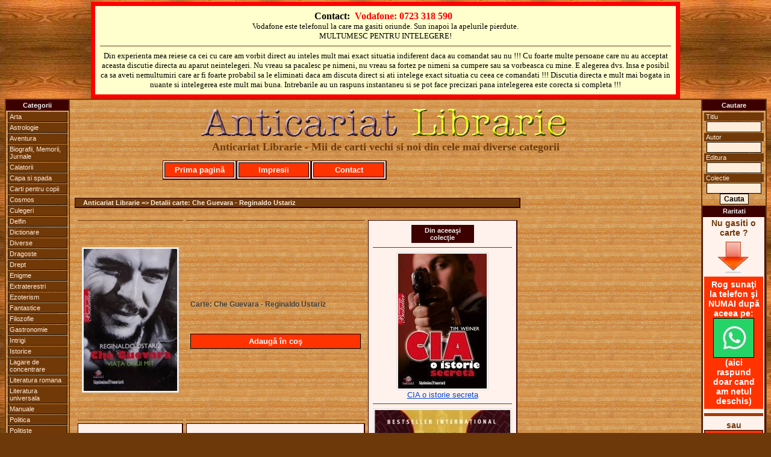

--- FILE ---
content_type: text/html
request_url: https://www.anticariatlibrarie.wellcome.ro/index.php?carte=Che_Guevara&autor=Reginaldo_Ustariz&view=15360
body_size: 4873
content:


<?
$ip="";
$ip=getenv("REMOTE_ADDR");

// bann specific ip's

// access specific ip's (first is admin) (second is mine)
	//$access="";
	//if (($ip=="85.186.200.107")or($ip=="95.76.198.50")) {
	//$access="yes";
	//}

?><?
$ip="";
$ip=getenv("REMOTE_ADDR");

// bann specific ip's

// access specific ip's (first is admin) (second is mine)
	//$access="";
	//if (($ip=="85.186.200.107")or($ip=="95.76.198.50")) {
	//$access="yes";
	//}

?><?
$ip="";
$ip=getenv("REMOTE_ADDR");

// bann specific ip's

// access specific ip's (first is admin) (second is mine)
	//$access="";
	//if (($ip=="85.186.200.107")or($ip=="95.76.198.50")) {
	//$access="yes";
	//}

?>



<!DOCTYPE HTML PUBLIC "-//W3C//DTD XHTML 1.0 Transitional//EN" "http://www.w3.org/TR/xhtml1/DTD/xhtml1-transitional.dtd">
<HTML xmlns="http://www.w3.org/1999/xhtml">
<HEAD>
<TITLE>Che Guevara - Reginaldo Ustariz</TITLE>
<META NAME="Description" CONTENT="Che Guevara - Reginaldo Ustariz">
<META NAME="Keywords" CONTENT="Che,Guevara,Reginaldo,Ustariz">
<meta name="page-topic" CONTENT="Che,Guevara,Reginaldo,Ustariz">
<META NAME="Robots" CONTENT="index,follow">
<META NAME="Robots" CONTENT="ALL">
<META NAME="revisit-after" CONTENT="2 days">
<META NAME="copyright" CONTENT="2026, Anticariat Librarie">
<META NAME="author" CONTENT="Wellcome.ro">
<meta http-equiv="Content-Type" content="text/html; charset=windows-1250">
<link href="includes/css.css" rel="stylesheet" type="text/css" media="all">
</HEAD>
<body>
<SCRIPT language="javascript" src="includes/js.js" type="text/javascript"></SCRIPT>
<a name="top"></a>
  <table width="100%" cellpadding=0 cellspacing=0 align="center">
  	<TR>
	  <td valign="top" align="center">
			<table width="978" cellpadding="3" bgcolor="#ffffce" style="border: 7px solid red;" align="center"><tr><td align="center"><table class="contacttable"><tr><td align="center">
			<strong>
			Contact:&nbsp;
			<font color="#FF0000">Vodafone: 0723 318 590</font> &nbsp;
			</strong>
			<br /><span style="font-size:13px;">Vodafone este telefonul la care ma gasiti oriunde. Sun inapoi la apelurile pierdute.<br />MULTUMESC PENTRU INTELEGERE!</span>
			<hr>
			<span style="font-size:13px;">Din experienta mea reiese ca cei cu care am vorbit direct au inteles mult mai exact situatia indiferent daca au comandat sau nu !!! Cu foarte multe persoane care nu au acceptat aceasta discutie directa au aparut neintelegeri. Nu vreau sa pacalesc pe nimeni, nu vreau sa fortez pe nimeni sa cumpere sau sa vorbeasca cu mine. E alegerea dvs. Insa e posibil ca sa aveti nemultumiri care ar fi foarte probabil sa le eliminati daca am discuta direct si ati intelege exact situatia cu ceea ce comandati !!! Discutia directa e mult mai bogata in nuante si intelegerea este mult mai buna. Intrebarile au un raspuns instantaneu si se pot face precizari pana intelegerea este corecta si completa !!!</span>
			</td></tr></table></td></tr></table>
	   </td>
  	</TR>
  </table>
  <table width="950" cellpadding=0 cellspacing=0 align="center">
  	<TR>
	  <td valign="top" width="100" align="center">
	  	<table width="100" cellpadding=0 cellspacing=0 class="maintableleft">
			<TR>
		  		<TD valign="top">
					
<table width="100" cellspacing="0" cellpadding="2">
<tr><TD class="mainmenu" align="center" valign="middle">Categorii</TD></tr>
<TR><TD align="center" valign="middle">
	<ul id="mbt-menu">
		<li><a href="index.php?carti=arta">Arta</a>
			<ul>
			<li><a href="index.php?carti=arhitectura">Arhitectura</a></li>
			<li><a href="index.php?carti=desen">Desen</a></li>
			<li><a href="index.php?carti=pictura">Pictura</a></li>
			<li><a href="index.php?carti=sculptura">Sculptura</a></li>
			</ul>
		</li>
		<li><a href="index.php?carti=astrolog">Astrologie</a></li>
		<li><a href="index.php?carti=aventur">Aventura</a></li>
		<li><a href="index.php?carti=biografii,_memorii,_jurnale">Biografii, Memorii, Jurnale</a></li>
		<li><a href="index.php?carti=calator">Calatorii</a></li>
		<li><a href="index.php?carti=capa_si_spada">Capa si spada</a></li>
		<li><a href="index.php?carti=copi">Carti pentru copii</a></li>
		<li><a href="index.php?carti=cosmos">Cosmos</a></li>
		<li><a href="index.php?carti=culeger">Culegeri</a></li>
		<li><a href="index.php?carti=delfin">Delfin</a></li>
		<li><a href="index.php?carti=dictionar">Dictionare</a></li>
		<li><a href="index.php?carti=diverse">Diverse</a></li>
		<li><a href="index.php?carti=dragoste">Dragoste</a></li>
		<li><a href="index.php?carti=drept">Drept</a></li>
		<li><a href="index.php?carti=enigm">Enigme</a></li>
		<li><a href="index.php?carti=extraterestr">Extraterestri</a></li>
		<li><a href="index.php?carti=ezoterism">Ezoterism</a></li>
		<li><a href="index.php?carti=fantastic">Fantastice</a></li>
		<li><a href="index.php?carti=filozofi">Filozofie</a></li>
		<li><a href="index.php?carti=gastronomi">Gastronomie</a></li>
		<li><a href="index.php?carti=intrig">Intrigi</a></li>
		<li><a href="index.php?carti=istoric">Istorice</a></li>
		<li><a href="index.php?carti=lagare_de_concentrare">Lagare de concentrare</a></li>
		<li><a href="index.php?carti=literatura_romana">Literatura romana</a></li>
		<li><a href="index.php?carti=literatura_universala">Literatura universala</a></li>
		<li><a href="index.php?carti=manual">Manuale</a></li>
		<li><a href="index.php?carti=politic">Politica</a></li>
		<li><a href="index.php?carti=politist">Politiste</a></li>
		<li><a href="index.php?carti=razboi">Razboi</a></li>
		<li><a href="index.php?carti=religi">Religie</a></li>
		<li><a href="index.php?carti=SF">SF</a></li>
		<li><a href="index.php?carti=spionaj">Spionaj</a></li>
		<li><a href="index.php?carti=sport">Sport</a></li>
		<li><a href="index.php?carti=tehnic">Tehnice</a></li>
		<li><a href="index.php"><strong><em>Toate</em></strong></a></li>
		<li><a href="index.php?carti=western">Western</a></li>
	</ul>
</TD></TR></table>				</td>
			</tr>
		</table>	  
	  </td>
	  <TD width="750" align="center">
   			
		  <table width="750" cellpadding=8 cellspacing=0 align="center" class="maintable">
		  	<TR>
		  	  <TD>
		  
				  <table width="740" cellpadding=0 cellspacing=0 align="center">
				  	<TR>
				   	  <TD>
					  	
  <table width="740" align="center" cellspacing=0 cellpadding=0>
		<TR>
			<TD align="center" valign="middle" class="copyright"><a href="http://www.anticariatlibrarie.wellcome.ro/"><img src="images/allogo.gif" alt="Anticariat Librarie - Mii de carti vechi si noi" style="border:0px" align="middle"></a><br><font face="Times New Roman" size="+1" color="#6f3b0c">Anticariat Librarie - Mii de carti vechi si noi din cele mai diverse categorii</font><br><br></TD>
		</TR>
  </table>
  <table width="740" cellspacing=0 cellpadding=2>
		<TR>
			<td class="quote" width="120">
				<span class="addtocart"><a href="http://www.anticariatlibrarie.wellcome.ro"> Prima pagină </a></span>
			</td>
			<td class="quote" width="120">
				<span class="addtocart"><a href="includes/dnld/impresii_clienti_multumiti.doc"> Impresii </a></span>
			</td>
			<td class="quote" width="120">
				<span class="addtocart"><a href="index.php?act=r_cart#form"> Contact </a></span>
			</td>
			<td width="380">&nbsp;</td>
		</TR>
  </table>
  <table width="740" cellspacing=0 cellpadding=5>
		<TR>
			<TD class="spacequote" width="730" height="5" align="center" valign="middle">
			</TD>
		</TR>
  </table>
					  </TD>
				    </TR>
				  </table>
				  
				  <table width="740" cellpadding=0 cellspacing=0 align="center">
				  	<TR>    
					  <TD>
					  	
	<table width="740" cellspacing=0 cellpadding=5>
		<TR>
			<TD class="spacequote" width="730" height="5" align="center" valign="middle">
			</TD>
		</TR>
	</table>
	<table width="740" cellspacing=0 cellpadding=1>
		<TR>
			<TD class="path" width="730" align="left" valign="middle">
				&nbsp;&nbsp;&nbsp;&nbsp;Anticariat Librarie => Detalii carte: Che Guevara - Reginaldo Ustariz
			</TD>
		</TR>
	</table>
	<table width="740" cellspacing=0 cellpadding=5>
		<TR>
			<TD class="spacequote" width="730" height="5" align="center" valign="middle">
			</TD>
		</TR>
	</table>

	<table width="740" cellspacing=5 cellpadding=7>
		<TR>
			<TD class="pagination" align="left" valign="middle">
				<a class="title" title="Detalii Che Guevara" href="index.php?carte=Che_Guevara&amp;autor=Reginaldo_Ustariz&amp;view=15360"><img title="Che Guevara - Reginaldo Ustariz" class="imagestyle" src="products/Che Guevara - Reginaldo Ustariz.jpg" alt="" border="0">		</a>
			</TD>
			<TD class="pagination" align="left" valign="middle">
				<br>Carte: Che Guevara - Reginaldo Ustariz<br><br>		<br><br>
				<span class="addtocart"><a title="Cumpar Che Guevara - Reginaldo Ustariz" href="index.php?act=r_cart&amp;action=add&amp;id=15360&amp;ts=1769103686" rel="nofollow"> Adaugă în coş </a></span>
			</TD>
			<td rowspan="15" width="115" class="quote" align="center" valign="top"><table width="104" cellspacing="0" cellpadding="2"><tr><TD class="mainmenu" align="center" valign="middle">Din aceeaşi colecţie</TD></tr></table><hr><a class="title" title="Detalii CIA o istorie secreta" href="index.php?carte=CIA_o_istorie_secreta&amp;autor=Tim_Weiner&amp;view=8896"><img title="CIA o istorie secreta - Tim Weiner" class="imagestyle" src="https://www.anticariatlibrarie.wellcome.ro/products/CIA o istorie secreta - Tim Weiner.jpg" alt="" border="0"><br><font size="2" color="#0046d5">CIA o istorie secreta</font></a><hr><a class="title" title="Detalii Confreria Sfantului Giulgiu" href="index.php?carte=Confreria_Sfantului_Giulgiu&amp;autor=Julia_Navarro&amp;view=8926"><img title="Confreria Sfantului Giulgiu - Julia Navarro" class="imagestyle" src="https://www.anticariatlibrarie.wellcome.ro/products/Confreria Sfantului Giulgiu - Julia Navarro.jpg" alt="" border="0"><br><font size="2" color="#0046d5">Confreria Sfantului Giulgiu</font></a><hr><a class="title" title="Detalii Moartea unui spion" href="index.php?carte=Moartea_unui_spion&amp;autor=Alan_S._Cowell&amp;view=8938"><img title="Moartea unui spion - Alan S. Cowell" class="imagestyle" src="https://www.anticariatlibrarie.wellcome.ro/products/Moartea unui spion - Alan S. Cowell.jpg" alt="" border="0"><br><font size="2" color="#0046d5">Moartea unui spion</font></a><hr><a class="title" title="Detalii Confesiunile unui cap al mafiei" href="index.php?carte=Confesiunile_unui_cap_al_mafiei&amp;autor=Philip_Carlo&amp;view=8940"><img title="Confesiunile unui cap al mafiei - Philip Carlo" class="imagestyle" src="https://www.anticariatlibrarie.wellcome.ro/products/Confesiunile unui cap al mafiei - Philip Carlo.jpg" alt="" border="0"><br><font size="2" color="#0046d5">Confesiunile unui cap al mafiei</font></a><hr>	</td>
		</TR>
		<TR>
			<TD class="quote" width="100" align="right" valign="middle">
				<font size="2" color="#0046d5">Titlu:</font>
			</TD>
			<TD class="quote" width="500" align="left" valign="middle">
				<p><font size="3" color="#0046d5"><a class="title" title="Carte Che Guevara" href="index.php?carte=Che_Guevara&amp;autor=Reginaldo_Ustariz&amp;view=15360">Che Guevara</a></font></p>
			</TD>
		</TR>
		<TR>
			<TD class="quote" width="100" align="right" valign="middle">
				<font size="2" color="#6f3b0c">Autor:</font>
			</TD>
			<TD class="quote" width="500" align="left" valign="middle">
				<p><font size="3" color="#6f3b0c"><a class="author" title="Carti autor Reginaldo Ustariz" href="index.php?autor=Reginaldo_Ustariz">Reginaldo Ustariz</a></font></p>
			</TD>
		</TR>
		<TR>
			<TD class="quote" width="100" align="right" valign="middle">
				<font size="2" color="#000000">Format:</font>
			</TD>
			<TD class="quote" width="500" align="left" valign="middle">
				<font size="2" color="#000000">21/14 cm-&nbsp;</font>
			</TD>
		</TR>
		<TR>
			<TD class="quote" width="100" align="right" valign="middle">
				<font size="2" color="#000000">Descriere:</font>
			</TD>
			<TD class="quote" width="500" align="left" valign="middle">
				<p><font size="2" color="#000000">Viata unui mit&nbsp;</font></p>
			</TD>
		</TR><TR>
			<TD class="quote" width="100" align="right" valign="middle">
				<font size="2" color="#ff0000">Preţ:</font>
			</TD>
			<TD class="quote" width="500" align="left" valign="middle">
				<p><font size="2" color="#009900">Negociabil în funcţie de câte (şi ce) titluri cereţi.</font><br><font size="2" color="#ff0000">Dacă sunaţi e foarte posibil să vă dau preţul pe loc sau imediat ce ajung la PC.</font></p>
			</TD>
		</TR>
		<TR>
			<TD class="pagination" align="left" valign="middle">
				&nbsp;
			</TD>
			<TD class="pagination" align="left" valign="middle">
				&nbsp;&nbsp;&nbsp;&nbsp;&nbsp;Detalii:
			</TD>
		</TR>
		<TR>
			<TD class="quote" width="100" align="right" valign="middle">
				<font size="2" color="#0046d5">Editura:</font>
			</TD>
			<TD class="quote" width="500" align="left" valign="middle">
				<font size="2" color="#0046d5">Litera&nbsp;</font>
			</TD>
		</TR>
		<TR>
			<TD class="quote" width="100" align="right" valign="middle">
				<font size="2" color="#0046d5">Colectia:</font>
			</TD>
			<TD class="quote" width="500" align="left" valign="middle">
				<font size="2" color="#0046d5">Saptamana Financiara&nbsp;</font>
			</TD>
		</TR>
		<TR>
			<TD class="quote" width="100" align="right" valign="middle">
				<font size="2" color="#0046d5">An aparitie:</font>
			</TD>
			<TD class="quote" width="500" align="left" valign="middle">
				<font size="2" color="#0046d5">2008&nbsp;</font>
			</TD>
		</TR>
		<TR>
			<TD class="quote" width="100" align="right" valign="middle">
				<font size="2" color="#0046d5">Nr pagini:</font>
			</TD>
			<TD class="quote" width="500" align="left" valign="middle">
				<font size="2" color="#0046d5">416&nbsp;</font>
			</TD>
		</TR>
		<TR>
			<TD class="quote" width="100" align="right" valign="middle">
				<font size="2" color="#000000">Categoria:</font>
			</TD>
			<TD class="quote" width="500" align="left" valign="middle">
				<p><font size="2" color="#000000">biografii, memorii, jurnale&nbsp;</font></p>
			</TD>
		</TR>
		<TR>
			<TD class="quote" width="100" align="right" valign="middle">
				<font size="2" color="#000000">Grad uzura:</font>
			</TD>
			<TD class="quote" width="500" align="left" valign="middle">
				<font size="2" color="#000000">buna&nbsp;</font>
			</TD>
		</TR>
		<TR>
			<TD class="quote" width="100" align="right" valign="middle">
				<font size="2" color="#000000">Observatii:</font>
			</TD>
			<TD class="quote" width="500" align="left" valign="middle">
				<font size="2" color="#000000">&nbsp;</font>
			</TD>
		</TR><TR>
			<TD align="center" valign="top" colspan="2">
				<span class="addtocart"><a title="Cumpar Che Guevara - Reginaldo Ustariz" href="index.php?act=r_cart&amp;action=add&amp;id=15360&amp;ts=1769103686" rel="nofollow"> Adaugă în coş </a></span>
			</TD>
		</TR>
	</table>
<table width="100%" cellspacing="0" cellpadding="2" align="center"><tr><TD class="mainmenu" align="center" valign="middle"> De acelaşi autor, &nbsp;din aceeaşi colecţie, &nbsp;din aceeaşi categorie ... </TD></tr></table><hr>
<table class="quote" cellpadding="2" align="center"><tr><td width="115" align="center" valign="top"><a class="title" title="Detalii 1989 prabusirea imperiului sovietic" href="index.php?carte=1989_prabusirea_imperiului_sovietic&amp;autor=Victor_Sebestyen&amp;view=12038"><img title="1989 prabusirea imperiului sovietic - Victor Sebestyen" class="imagestyle" src="https://www.anticariatlibrarie.wellcome.ro/products/1989 prabusirea imperiului sovietic - Victor Sebestyen.jpg" alt="" border="0"><br><font size="2" color="#0046d5">1989 prabusirea imperiului sovietic</font></a></td><td width="115" align="center" valign="top"><a class="title" title="Detalii Ultimele zile ale Americii" href="index.php?carte=Ultimele_zile_ale_Americii&amp;autor=Paul_Erdman&amp;view=8328"><img title="Ultimele zile ale Americii - Paul Erdman" class="imagestyle" src="https://www.anticariatlibrarie.wellcome.ro/products/Ultimele zile ale Americii - Paul Erdman.jpg" alt="" border="0"><br><font size="2" color="#0046d5">Ultimele zile ale Americii</font></a></td><td width="115" align="center" valign="top"><a class="title" title="Detalii Tarinele si puterea" href="index.php?carte=Tarinele_si_puterea&amp;autor=Vladimir_Fedorovski&amp;view=11582"><img title="Tarinele si puterea - Vladimir Fedorovski" class="imagestyle" src="https://www.anticariatlibrarie.wellcome.ro/products/Tarinele si puterea - Vladimir Fedorovski.jpg" alt="" border="0"><br><font size="2" color="#0046d5">Tarinele si puterea</font></a></td><td width="115" align="center" valign="top"><a class="title" title="Detalii Nostradamus - Mistrerul catrenelor pierdute" href="index.php?carte=Nostradamus_-_Mistrerul_catrenelor_pierdute&amp;autor=Mario_Reading&amp;view=15791"><img title="Nostradamus - Mistrerul catrenelor pierdute - Mario Reading" class="imagestyle" src="https://www.anticariatlibrarie.wellcome.ro/products/Nostradamus - Mistrerul catrenelor pierdute - Mario Reading.jpg" alt="" border="0"><br><font size="2" color="#0046d5">Nostradamus - Mistrerul catrenelor pierdute</font></a></td><td width="115" align="center" valign="top"><a class="title" title="Detalii Secretele celebritatilor" href="index.php?carte=Secretele_celebritatilor&amp;autor=Nick_Redfern&amp;view=10247"><img title="Secretele celebritatilor - Nick Redfern" class="imagestyle" src="https://www.anticariatlibrarie.wellcome.ro/products/Secretele celebritatilor - Nick Redfern.jpg" alt="" border="0"><br><font size="2" color="#0046d5">Secretele celebritatilor</font></a></td><td width="115" align="center" valign="top"><a class="title" title="Detalii Zero" href="index.php?carte=Zero&amp;autor=Giulietto_Chiesa&amp;view=8897"><img title="Zero - Giulietto Chiesa" class="imagestyle" src="https://www.anticariatlibrarie.wellcome.ro/products/Zero - Giulietto Chiesa.jpg" alt="" border="0"><br><font size="2" color="#0046d5">Zero</font></a></td></tr></table>
	<table width="740" cellspacing=0 cellpadding=5>
		<TR>
			<TD class="spacequote" width="730" height="5" align="center" valign="middle">
			</TD>
		</TR>
	</table>
	<table width="740" cellspacing=0 cellpadding=5>
		<TR>
			<TD class="pagination" width="250" align="left" valign="middle"><A HREF = ""><< Inapoi <<</A></TD>
			<TD class="pagination" width="470" align="left" valign="middle">
			&nbsp;
			</TD>
		</TR>
	</table>
	<table width="740" cellspacing=0 cellpadding=5>
		<TR>
			<TD class="spacequote" width="730" height="5" align="center" valign="middle">
			</TD>
		</TR>
	</table>
					  </TD>
				    </TR>
				  </table>
				
				  <table width="740" cellpadding=0 cellspacing=0 align="center">
				  	<TR>
				   	  <TD>
					  	
	<table width="740" cellspacing=0 cellpadding=5>
		<TR>
			<TD class="spacequote" width="730" height="5" align="center" valign="middle">
			</TD>
		</TR>
	</table>
	<table width="740" cellspacing=0 cellpadding=2>
		<TR>
			<TD class="mainmenu" width="365" align="left" valign="middle">
				&nbsp;&nbsp;&nbsp;<a href="http://www.anticariatlibrarie.wellcome.ro">Prima pagina</a>&nbsp;&nbsp;|&nbsp;&nbsp;<a href="index.php?act=r_cart#form">Contact</a>&nbsp;&nbsp;|&nbsp;&nbsp;<a href="#top">Sus</a>
			</TD>
			<TD class="mainmenu" width="365" align="right" valign="middle">
				<a href="javascript:window.external.addFavorite('http://www.anticariatlibrarie.wellcome.ro','Anticariat Librarie');">Adauga la Favorite</a>&nbsp;&nbsp;|&nbsp;&nbsp;
				<SCRIPT type="text/javascript">
					<!-- 
					var monthNames = new Array( "Ianuarie","Februarie","Martie","Aprilie","Mai","Iunie","Iulie","August","Septembrie","Octombrie","Noiembrie","Decembrie");
					var now = new Date();
					thisYear = now.getYear();
					if(thisYear < 1900) {thisYear += 1900};
					document.write(now.getDate() + " " + monthNames[now.getMonth()] + " " + thisYear);
					-->
				</SCRIPT>&nbsp;&nbsp;&nbsp;
			</TD>
		</TR>
    </table>
	<table width="740" cellspacing=0 cellpadding=5>
		<TR>
			<TD class="spacequote" width="730" height="10" align="center" valign="middle">
			</TD>
		</TR>
	</table>
	<table width="740" border="0" cellspacing="0" cellpadding="10" align="center">
		<TR>
			<TD align="center" class="pagination"></TD>
		</TR>
	</table>
	<table width="740" cellspacing=0 cellpadding=5>
		<TR>
			<TD class="spacequote" width="730" height="10" align="center" valign="middle">
			</TD>
		</TR>
	</table>
	<table width="740" border="0" cellspacing="0" cellpadding="0" align="center">
		 <tr align="center">
			<td width="100%" class="copyright">
				© 2026 Anticariat Librarie, Ploiesti. Toate drepturile rezervate.
			</td>
		 </tr>
	</table>
					  </TD>
				    </TR>
				  </table>
				  <table width="750" align="center" cellpadding=0 cellspacing=0><TR><TD align="left">&nbsp;</TD><TD align="right"><a href="http://www.wellcome.ro" target="_blank" style="FONT-WEIGHT:bold; text-decoration:none; FONT-SIZE: 11px; font-family: Arial, Verdana, sans-serif;"><font color="#ffffff">Web&nbsp;</font><font color="#000000">Design</font></a>&nbsp;&nbsp;<a href="http://www.whd.ro" target="_blank" style="FONT-WEIGHT:bold; text-decoration:none; FONT-SIZE: 11px; font-family: Arial, Verdana, sans-serif;"><font color="#ffffff">Web&nbsp;</font><font color="#000000">Hosting&nbsp;&nbsp;</font></a></TD></TR></table>
		  
		  	  </TD>
		  	</TR>
		  </table>
		  
		  <br>
  
  	  </TD>
	  <td valign="top" width="100" align="center">
	  	<table width="100" cellpadding=0 cellspacing=0 class="maintableright">
			<TR>
		  		<TD valign="top">
					
<form action="index.php?act=q_all_list" method="post">
<table width="100" cellspacing="0" cellpadding="2">
<tr><TD class="mainmenu" align="center" valign="middle">Cautare</TD></tr>
<TR><TD align="center" valign="middle">
	<p class="catlink">Titlu</p>
	<input name="Titlu_2" size="11" maxlength="60">
	<p class="catlink">Autor</p>
	<input name="Autor_2" size="11" maxlength="60">
	<p class="catlink">Editura</p>
	<input name="Editura_2" size="11" maxlength="60">
	<p class="catlink">Colectie</p>
	<input name="Colectia_2" size="11" maxlength="60">
	<input type="submit" value="Cauta">
</TD></TR>
<tr><TD class="mainmenu" align="center" valign="middle">Raritati</TD></tr>
<TR><TD align="center" valign="middle" class="quote">
Nu gasiti o carte ?<br>
<img src="images/arrow.gif" alt="" border="0"><br>
<div style="background-color:#ff3300;color:white;padding:5px;">Rog sunaţi la telefon şi NUMAI după aceea pe:<br>
<a title="Cereti prin WhatsApp o carte direct de la anticar-librar" href="https://wa.me/723318590" target="_blank"><img src="images/wapp_logo.jpg" alt="" style="border: 1px solid black;"></a><br>
(aici raspund doar cand am netul deschis)</div>
<hr style="border-top:5px solid #a13b0c;">
sau<br>
<span class="addtocart"><a title="Cereti prin mail o carte direct de la anticar-librar" href="index.php?act=r_cart#contact_form">Scrieţi AICI</a></span>
<hr style="border-top:5px solid #a13b0c;">
O ultimă variantă:<br>
<a title="Cereti prin Facebook o carte direct de la anticar-librar" href="https://www.facebook.com/geo.marin.735" target="_blank"><img src="images/Facebook.jpg" alt="" style="border: 1px solid black;"></a><hr>
O vom gasi in reteaua noastra de colaboratori !
</TD></TR>
</table></form>				</td>
			</tr>
		</table>  
	  </td>
  	</TR>
  </table>
  
</body>
</html>
